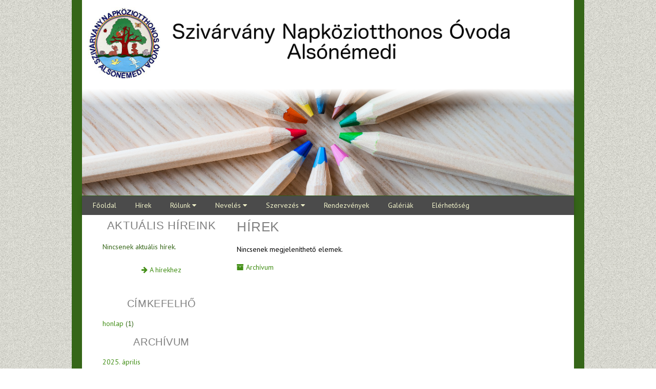

--- FILE ---
content_type: text/html; charset=latin2
request_url: http://www.szivovi.hu/hirek/list/
body_size: 2698
content:
<!DOCTYPE html>
<html>
<title>Szivárvány Napköziotthonos Óvoda - Alsónémedi</title>
<meta name="viewport" content="width=device-width, initial-scale=1">
<meta http-equiv="Content-Type" content="text/html; charset=iso-8859-2" />

<link href='http://www.szivovi.hu/themes/global/css/w3.css' rel='stylesheet' type='text/css' />
<link rel="stylesheet" href="https://cdnjs.cloudflare.com/ajax/libs/font-awesome/4.7.0/css/font-awesome.min.css">
<link href='https://fonts.googleapis.com/css?family=PT+Sans:400,400italic,700' rel='stylesheet' type='text/css'>
<link rel="icon" href="http://www.szivovi.hu/themes/global/images/favicon.png">
<link href='http://www.szivovi.hu/?csst=/themes/global/css/index.csst' rel='stylesheet' type='text/css' />
<link href="http://www.szivovi.hu/javascript/jquery/css/ui-lightness/jquery-ui-1.10.3.custom.min.css" rel="stylesheet" type="text/css" />
<link href="http://www.szivovi.hu/javascript/jquery/css/jquery.css" rel="stylesheet" type="text/css" />
    <link href="http://www.szivovi.hu/javascript/timeline/style.css" rel="stylesheet" type="text/css" />
<link type="text/css" rel="stylesheet" href="http://www.szivovi.hu/javascript/lightgallery/css/lightgallery.min.css" />

<link rel='alternate' type='application/rss+xml' title='rss_feed' href='http://www.szivovi.hu/rss/' />
<body>


<script type='text/javascript' src='http://www.szivovi.hu/javascript/general.js'></script>
<script type='text/javascript' src='http://www.szivovi.hu/javascript/forms.js'></script>
<script type='text/javascript' src='http://www.szivovi.hu/javascript/format.js'></script>

<script type='text/javascript' src='http://www.szivovi.hu/javascript/jquery/js/jquery-1.9.1.js'></script>
<script type='text/javascript' src='http://www.szivovi.hu/javascript/jquery/js/jquery-ui-1.10.3.custom.min.js'></script>
<script type='text/javascript' src='http://www.szivovi.hu/javascript/jquery/js/jquery.tooltip.js'></script>
<script type='text/javascript' src='http://www.szivovi.hu/javascript/jquery/js/jquery-ui-timepicker-addon.js'></script>
<script type='text/javascript' src='http://www.szivovi.hu/javascript/jquery/js/jquery.autocomplete.js'></script>
<script type='text/javascript' src='http://www.szivovi.hu/javascript/jquery/js/jquery.cookie.js'></script>

<script type='text/javascript' src='http://www.szivovi.hu/javascript/lightgallery/js/lightgallery.min.js'></script>
    <script type='text/javascript' src='http://www.szivovi.hu/javascript/lightgallery/js/lg-thumbnail.min.js'></script>
    <script type='text/javascript' src='http://www.szivovi.hu/javascript/lightgallery/js/lg-fullscreen.min.js'></script>
    <script type='text/javascript' src='http://www.szivovi.hu/javascript/lightgallery/js/lg-video.min.js'></script>

    <script type='text/javascript' src='http://www.szivovi.hu/javascript/timeline/modernizr.js'></script>

<script type='text/javascript' src='http://www.szivovi.hu/javascript/audio-player.js'></script>

<script type='text/javascript'><!--

var theme_name = "global";
var language = "hun";
var icon_dir = "http://www.szivovi.hu/themes/global/images/icons/";
var root_url = "http://www.szivovi.hu";

var langs = new Array();
langs["all"] = "###";
langs["eng"] = "###";
langs["hun"] = "###";


$(document ).ready(function() {
image_ctr = 1;
        setInterval(change_head, 30000);
    //setInterval(change_head, 1000);

    $('#main-gallery').lightGallery({
thumbnail: false,
animateThumb: false,
showThumbByDefault: false,
selector: '.main-gallery',
download: false,
youtubePlayerParams: {
autoplay: false,
modestbranding: 1,
    showinfo: 0,
    rel: 0
}
});
});
--></script>




































            <div class="w3-container" style="width: 100%; max-width: 1000px; margin: auto; background-color: rgb(53, 102, 24); padding: 0px 20px 20px 20px;">
                                <div id="head-img-container" class="w3-display-container" style="width: 100%; cursor: pointer;" onclick="location.href='http://www.szivovi.hu';">
                                    <img id="head-image" src="http://www.szivovi.hu/themes/global/images/head/01.jpg" style="width: 100%;">
                                <div class="w3-display-topleft w3-container" style="padding: 0px">
                    <img src="http://www.szivovi.hu/themes/global/images/head/head-mask.png" style="width: 100%;">
                </div>
            </div>
            <div class="w3-bar" style="width: 100%;">
<ul class="w3-navbar w3-card-2" style="background-color: rgb(75, 75, 75);">
<li class="w3-hide-large w3-opennav w3-left">
<a class="custom-menu-item" href="javascript:void(0);" onclick="open_menu()">&#9776;</a>
</li>
<li class="w3-hide-small w3-hide-medium">
<a class="custom-menu-item" href="http://www.szivovi.hu//">
F&#337;oldal</a>
</li>
<li class="w3-hide-small w3-hide-medium">
<a class="custom-menu-item" href="http://www.szivovi.hu//hirek">
Hírek</a>
</li>
<li class="w3-hide-small w3-hide-medium w3-dropdown-hover">
<a class="custom-menu-item" href="#">Rólunk <i class="fa fa-caret-down"></i></a>
<div class="w3-dropdown-content w3-card-4">
<a class="custom-menu-item" href="http://www.szivovi.hu//static/bemutatkozas">
Bemutatkozás</a>
<a class="custom-menu-item" href="http://www.szivovi.hu//static/szemelyzet">
Személyzet</a>
</div>
</li>
<li class="w3-hide-small w3-hide-medium w3-dropdown-hover">
<a class="custom-menu-item" href="#">Nevelés <i class="fa fa-caret-down"></i></a>
<div class="w3-dropdown-content w3-card-4">
<a class="custom-menu-item" href="http://www.szivovi.hu//static/neveles">
Nevelésünkről</a>
<a class="custom-menu-item" href="http://www.szivovi.hu//static/pedagogia">
Pedagógiai program</a>
</div>
</li>
<li class="w3-hide-small w3-hide-medium w3-dropdown-hover">
<a class="custom-menu-item" href="#">Szervezés <i class="fa fa-caret-down"></i></a>
<div class="w3-dropdown-content w3-card-4">
<a class="custom-menu-item" href="http://www.szivovi.hu//static/szervezes_feladatok">
Feladatok</a>
<a class="custom-menu-item" href="http://www.szivovi.hu//static/szervezes_napirend">
Napirend</a>
<a class="custom-menu-item" href="http://www.szivovi.hu//static/szervezes_evrend">
Évrend</a>
<a class="custom-menu-item" href="http://www.szivovi.hu//static/szervezes_hazirend">
Házirend</a>
<a class="custom-menu-item" href="http://www.szivovi.hu//static/szervezes_szmsz">
SZMSZ</a>
</div>
</li>
<li class="w3-hide-small w3-hide-medium">
<a class="custom-menu-item" href="http://www.szivovi.hu//static/rendezvenyek">
Rendezvények</a>
</li>
<li class="w3-hide-small w3-hide-medium">
<a class="custom-menu-item" href="http://www.szivovi.hu//gallery">
Galériák</a>
</li>
<li class="w3-hide-small w3-hide-medium">
<a class="custom-menu-item" href="http://www.szivovi.hu//contact">
Elérhet&#337;ség</a>
</li>
</ul>
<div id="side-menu" class="w3-hide w3-hide-large" style="background-color: rgb(75, 75, 75);">
<ul class="w3-navbar w3-left-align">
<li>
<a class="custom-menu-item" href="http://www.szivovi.hu//">
F&#337;oldal</a>
</li>
<li>
<a class="custom-menu-item" href="http://www.szivovi.hu//hirek">
Hírek</a>
</li>
<li class="w3-dropdown-click">
<a class="custom-menu-item" onclick="openDrop('menusub_16')" href="javascript:void(0)">
Rólunk <i class="fa fa-caret-down"></i>
</a>
<div id='menusub_16' class="w3-dropdown-content w3-card-4">
<a class="custom-menu-item" href="http://www.szivovi.hu//static/bemutatkozas">
Bemutatkozás</a>
<a class="custom-menu-item" href="http://www.szivovi.hu//static/szemelyzet">
Személyzet</a>
</div>
</li>
<li class="w3-dropdown-click">
<a class="custom-menu-item" onclick="openDrop('menusub_17')" href="javascript:void(0)">
Nevelés <i class="fa fa-caret-down"></i>
</a>
<div id='menusub_17' class="w3-dropdown-content w3-card-4">
<a class="custom-menu-item" href="http://www.szivovi.hu//static/neveles">
Nevelésünkről</a>
<a class="custom-menu-item" href="http://www.szivovi.hu//static/pedagogia">
Pedagógiai program</a>
</div>
</li>
<li class="w3-dropdown-click">
<a class="custom-menu-item" onclick="openDrop('menusub_19')" href="javascript:void(0)">
Szervezés <i class="fa fa-caret-down"></i>
</a>
<div id='menusub_19' class="w3-dropdown-content w3-card-4">
<a class="custom-menu-item" href="http://www.szivovi.hu//static/szervezes_feladatok">
Feladatok</a>
<a class="custom-menu-item" href="http://www.szivovi.hu//static/szervezes_napirend">
Napirend</a>
<a class="custom-menu-item" href="http://www.szivovi.hu//static/szervezes_evrend">
Évrend</a>
<a class="custom-menu-item" href="http://www.szivovi.hu//static/szervezes_hazirend">
Házirend</a>
<a class="custom-menu-item" href="http://www.szivovi.hu//static/szervezes_szmsz">
SZMSZ</a>
</div>
</li>
<li>
<a class="custom-menu-item" href="http://www.szivovi.hu//static/rendezvenyek">
Rendezvények</a>
</li>
<li>
<a class="custom-menu-item" href="http://www.szivovi.hu//gallery">
Galériák</a>
</li>
<li>
<a class="custom-menu-item" href="http://www.szivovi.hu//contact">
Elérhet&#337;ség</a>
</li>
</ul>
</div>
</div>
                <div class="w3-container" style="background-color: #FFFFFF;">
                            <div class="w3-row">
                    <div class="w3-col w3-padding-small w3-hide-small w3-center" style="width: 30%;">
                                                
<div class="w3-container" style="text-align: left">
<h2 class="w3-center">Aktuális híreink</h2>
</div>

<div class="w3-container" style="text-align: left">
<p>Nincsenek aktuális hírek.</p>
</div>

<p>
<a href='http://www.szivovi.hu/hirek/list/'><i class="fa fa-arrow-right"></i> A hírekhez</a>
</p>

<div class="w3-padding-small">&nbsp;</div>



<div class="w3-container" style="text-align: left">
<h3 class="w3-center">Címkefelhő</h3>
<p>
<a href='http://www.szivovi.hu/hirek/tag_search/?tag=honlap'>honlap</a>&nbsp;(1)</p>
</div>

<div class="w3-container" style="text-align: left">
<h3 class="w3-center">Archívum</h3>
<p>
<a href='http://www.szivovi.hu/hirek/archives/?year=2025&month=4'>
2025. április</a>
</p>
<p>
<a href='http://www.szivovi.hu/hirek/archives/?year=2024&month=3'>
2024. március</a>
</p>
<p>
<a href='http://www.szivovi.hu/hirek/archives/?year=2023&month=6'>
2023. június</a>
</p>
<p>
<a href='http://www.szivovi.hu/hirek/archives/?year=2023&month=3'>
2023. március</a>
</p>
<p>
<a href='http://www.szivovi.hu/hirek/archives/?year=2022&month=4'>
2022. április</a>
</p>
<p>
<a href='http://www.szivovi.hu/hirek/archives/?year=2021&month=6'>
2021. június</a>
</p>
<p>
<a href='http://www.szivovi.hu/hirek/archives/?year=2021&month=4'>
2021. április</a>
</p>
<p>
<a href='http://www.szivovi.hu/hirek/archives/?year=2021&month=1'>
2021. január</a>
</p>
<p>
<a href='http://www.szivovi.hu/hirek/archives/?year=2020&month=11'>
2020. november</a>
</p>
<p>
<a href='http://www.szivovi.hu/hirek/archives/?year=2020&month=6'>
2020. június</a>
</p>

<p><a href='http://www.szivovi.hu/hirek/archives/'><i class="fa fa-arrow-right"></i> Archívum</a></p>
</div>

<div class="w3-padding-small">&nbsp;</div>

<script type='text/javascript' src='http://www.szivovi.hu/javascript/menu/submit.js'></script>
<h2 style="margin-top: 30px">Keresés</h2>
<form action="http://www.google.hu/search" method="get" id="google_search_form">
<input name="sitesearch" type="hidden" value="www.szivovi.hu">
<input id="google_search_field" class="w3-input w3-border" name="as_q" onKeyPress="return submitEnter(this,event)" type="text" placeholder="&#xF002;" style="font-family: FontAwesome; font-style: normal; font-weight: normal; text-decoration: inherit; width: 95%;">
</form>

<div class="w3-padding-small">&nbsp;</div>
                    </div>
                    <div class="w3-rest w3-white w3-padding-small">
                        <h1>Hírek</h1>








<p>Nincsenek megjeleníthető elemek.</p>

<p>
<a href="http://www.szivovi.hu/hirek/archives/">
<i class="fa fa-archive"></i>
Archívum</a>
</p>
                    </div>
                </div>
                <div class="w3-container w3-hide-large w3-hide-medium">
                    <div class="w3-container" style="text-align: left">
                        <h2 class="w3-center">Aktuális híreink</h2>
                    </div>
                    <div class="w3-container" style="text-align: left">
                                                    <p>Nincsenek aktuális hírek.</p>
                                            </div>
                    <p>
                        <a href='http://www.szivovi.hu/hirek/list/'><i class="fa fa-arrow-right"></i> A hírekhez</a>
                    </p>
                    
                                                            
<div class="w3-container" style="text-align: left">
<h3 class="w3-center">Címkefelhő</h3>
<p>
<a href='http://www.szivovi.hu/hirek/tag_search/?tag=honlap'>honlap</a>&nbsp;(1)</p>
</div>

<div class="w3-container" style="text-align: left">
<h3 class="w3-center">Archívum</h3>
<p>
<a href='http://www.szivovi.hu/hirek/archives/?year=2025&month=4'>
2025. április</a>
</p>
<p>
<a href='http://www.szivovi.hu/hirek/archives/?year=2024&month=3'>
2024. március</a>
</p>
<p>
<a href='http://www.szivovi.hu/hirek/archives/?year=2023&month=6'>
2023. június</a>
</p>
<p>
<a href='http://www.szivovi.hu/hirek/archives/?year=2023&month=3'>
2023. március</a>
</p>
<p>
<a href='http://www.szivovi.hu/hirek/archives/?year=2022&month=4'>
2022. április</a>
</p>
<p>
<a href='http://www.szivovi.hu/hirek/archives/?year=2021&month=6'>
2021. június</a>
</p>
<p>
<a href='http://www.szivovi.hu/hirek/archives/?year=2021&month=4'>
2021. április</a>
</p>
<p>
<a href='http://www.szivovi.hu/hirek/archives/?year=2021&month=1'>
2021. január</a>
</p>
<p>
<a href='http://www.szivovi.hu/hirek/archives/?year=2020&month=11'>
2020. november</a>
</p>
<p>
<a href='http://www.szivovi.hu/hirek/archives/?year=2020&month=6'>
2020. június</a>
</p>

<p><a href='http://www.szivovi.hu/hirek/archives/'><i class="fa fa-arrow-right"></i> Archívum</a></p>
</div>
                </div>
                <div class="w3-container w3-hide-large w3-hide-medium">
                    <h2 style="margin-top: 30px">Keresés</h2>
                    <form action="http://www.google.hu/search" method="get" id="google_search_form">
                        <input name="sitesearch" type="hidden" value="www.alsonemedi.hu">
                        <input id="google_search_field" class="w3-input w3-border" name="as_q" onKeyPress="return submitEnter(this,event)" type="text" placeholder="&#xF002;" style="font-family: FontAwesome; font-style: normal; font-weight: normal; text-decoration: inherit;">
                    </form>
                    
                    <div class="w3-padding-small">&nbsp;</div>
                </div>
                    </div>
                    <div class="w3-container w3-text-white w3-center" style="padding-top: 24px;">
                Sziv&aacute;rv&aacute;ny Napk&ouml;ziotthonos &Oacute;voda &ndash; &copy; 2026 minden jog fentartva
            </div>
                </div>
    </body>
</html>


--- FILE ---
content_type: text/css;charset=UTF-8
request_url: http://www.szivovi.hu/?csst=/themes/global/css/index.csst
body_size: 2769
content:
@import url('?csst=/themes/global/css/modules.csst');
@import url('?csst=/themes/global/css/input.csst');
@import url('?csst=/themes/global/css/pages.csst');

	body {
        color: #356618;
        background: url(http://www.szivovi.hu/themes/global/images/bg-body.jpg) repeat;
		font-family: 'PT Sans', sans-serif;
	}
	
	h1, h2, h3, h4, h5, h6 {
        color: #818181;
        font-size: 20px;
        letter-spacing: 0.028em;
        margin: 0;
        text-transform: uppercase;
	}

	h1 {
		font-size: 26px;
	}
	h2 {
		font-size: 22px;
	}
	h3 {
		font-size: 20px;
	}

	p, ul, ol {
		font-size: 14px;
		font-weight: normal;
		margin-bottom: 10px;
	}

	ul li, 
	ol li {
		margin-left: 5px;
	}

	a {
		text-decoration: none;
		color: rgb(65, 142, 21);
	}
	
	img {
		border: 0px;
	}
	
	blockquote {
		border: solid 1px #cccccc;
		background-color: #e7e7e7;
		padding: 5px;
		font-size: 12px;
	}
	
	hr {
		width: 98%;
		height: 1px;
		color: #CCCCCC;
		background-color: #CCCCCC;
		border: 0px;
	}
	
	table {
		color: #5e4a2b;
	}
	
	th {
		background-color: #876e44;
		color: #ffffff;
	}
    
    li a.custom-menu-item {
		text-decoration: none;
		color: #f0f2c9;
        background-color: rgb(75, 75, 75);
	}
	li a.custom-menu-item:hover {
        text-decoration: none;
        color: rgb(28, 50, 15);
        background-color: rgb(218, 234, 209);
	}

/*
	Layout
	======
*/
	div.bigcontainer {
		width: 1076px;
		margin: 0 auto;
		padding: 0;
		text-align: center;
		background: transparent url(themes/global/images/design/diagonal.png) repeat-y;
	}
	
	#logo {
		margin: -5px 363px -95px 11px;
		z-index: -1;
	}	
		
	div.title {
		width: 960px;
		height: 151px;
		margin: 0 auto;
		padding: 0;
		text-align: right;
		background: url(themes/global/images/design/main_header.gif) no-repeat;
		border-left: 1px solid #7b643a;
		border-top: 1px solid #7b643a;
		border-right: 1px solid #7b643a;
	}
	
	div.title img {
		border: 0;
		margin: 0;
		padding: 0;
	}

	div.head {
		width: 960px;
		height: 37px;
		margin: 0 auto;
		background: url(themes/global/images/design/top_menu_background.png) repeat-x;
		border-left: 1px solid #7b643a;
		border-top: 1px solid #7b643a;
		border-right: 1px solid #7b643a;	
	}
	
	div.head table {
		width: 100%;
		cellpadding: 0;
		cellspacing: 0;
		height: 32px;
		color: #ffefc6;
	}
	
	div.head table #leftspacer {
		width: 220px;
	}
	
	div.head table #rightspacer {
		width: 10px;
	}	
	
	div.head table td {
		vertical-align: middle;
		text-align: center;
	}
		
	div.head table td a{
		font-size: 14px;
		text-transform: uppercase; 
		text-decoration: none;
		color: #ffefc6;
		font-effect: outline;
		font-weight: normal;
	}
	
	div.head table td a:hover {
		color: #ffffff;
	}
		
		
	.head_left { 
		vertical-align: top;
	 

		text-align: left;
	 
 }
	
	.head_right { 
		vertical-align: top;
	 

		text-align: right;
	 
 }
	
	div.columncontainer {
		width: 960px;
		margin: 0 auto;
		padding: 0;
		float: left;
		border: 0;
		border-left: 1px solid #7b643a;
		border-right: 1px solid #7b643a;		
		background: #7e5f34 url(themes/global/images/design/bottom_background.gif) no-repeat;
		background-position: center bottom;
		min-height: 500px;
		
		overflow-x: hidden;
	}	

	div.hmenu {
		width: 900px;
		height: 45px;
		margin: auto;
		background-color: #7e5f34;
		padding-left: 21px;
	}
	
	div.container {
		background-color: #ffffff;
		width: 960px;
		margin: 0 auto;
	}
	
	div.vmenu {
		width: 189px;
		float: left;
		margin: 0;
		height: 100%;
		background-color: transparent;
		border-left: 1px solid #a69274;
		min-height: 800px;
		color: #ffefc6;
		font-effect: outline;		
	}
	
	div.vmenu table.menu_normal {
		margin: 5px 0px 5px 0px;
		padding: 3px 5px 3px 0px;
		text-align: left;
		width: 180px;
		border: 0px;
		background: transparent;
	}
	
	div.vmenu table td {
		padding: 0px;
		border: 0px;
		background: transparent;
	}
	
	div.vmenu table td.flag {
		width: 18px;
		padding: 0px;
		border: 0px;
		background: transparent;
	}
		
	div.vmenu table.menu_selected {
		margin: 5px 0px 5px 0px;
		padding: 3px 5px 3px 0px;
		text-align: left;
		width: 190px;
		border: 0px;
		background: transparent url(themes/global/images/design/menu_selected_background.png) repeat-y;
	}
	
	div.vmenu a.menu_item {
		font-size: 14px;
		text-transform: uppercase; 
		text-decoration: none;
		color: #ffefc6;
		font-effect: outline;
	}
	
	div.vmenu a.menu_item:hover {
		color: #ffffff;
		font-weight: bold;
	}	
	
	div.vmenu p {
		font-size: 14px;
		text-transform: uppercase; 
		text-decoration: none;
		text-align: left;
		color: #ffffff;
		font-effect: outline;
		margin: 0px;
		margin-left: 8px
	}
		
	div.content {
		width: 540px;
		padding: 20px;
		padding-top: 40px;
		float: left;
		text-align: left;
		margin: 0;
		background: #ffffff url(themes/global/images/design/main_background.png) repeat-x;
		min-height: 900px;
		overflow-x: hidden;
	}
	
	div.content_wide {
		width: 670px;
		padding: 20px;
		padding-top: 40px;
		float: left;
		text-align: left;
		margin: 0;
		background: #ffffff url(themes/global/images/design/main_background.png) repeat-x;
		min-height: 900px;
		overflow-x: hidden;
	}	
	
	div.content hr {
		width: 98%;
		background: transparent url(themes/global/images/design/hr.png) no-repeat;
		height: 10px;
	}
	
	div.sidebar {
		width: 189px;
		float: left;
		margin: 0;
		border-right: 1px solid #a69274;
		min-height: 800px;
	}
	
	div.sidebar_closed {
		width: 59px;
		float: left;
		margin: 0;
		border-right: 0px solid #a69274;
		min-height: 800px;
		overflow: hidden;
	}
		
	div.sidebar table.menu_normal {
		margin: 5px 0px 5px 0px;
		padding: 3px 5px 3px 0px;
		text-align: left;
		width: 180px;
		border: 0px;
		background: transparent;
	}
	
	div.sidebar table td {
		padding: 0px;
		border: 0px;
		background: transparent;
	}
	
	div.sidebar table td.flag {
		width: 18px;
		padding: 0px;
		border: 0px;
		background: transparent;
	}
		
	div.sidebar table.menu_selected {
		margin: 5px 0px 5px 0px;
		padding: 3px 5px 3px 0px;
		text-align: left;
		width: 190px;
		border: 0px;
		background: transparent url(themes/global/images/design/menu_selected_background.png) repeat-y;
	}
	
	div.sidebar p {
		color: #FFFFFF;	
		margin: 0;
		padding: 4px;
		padding-left: 8px;
		text-transform: none;
		background: transparent url(themes/global/images/design/opacity.png) repeat;
	}
	
	div.sidebar a {
		color: #ffefc6;
	}
	
	div.sidebar a:hover {
		font-weight: normal;
		color: #ffefc6;
	}	
		
	div.sidebar a.menu_item  {
		font-size: 14px;
		text-transform: uppercase; 
		text-decoration: none;
		color: #ffefc6;
		font-effect: outline;
	}
	
	div.sidebar a.menu_item:hover {
		color: #ffffff;
		font-weight: bold;
	}	
	
	div.smalltail {
		width: 960px;
		height: 5px;
		margin: auto;
		clear: left;
		background: url(themes/global/images/design/small_tail.gif) no-repeat;
		border: 0px;
		border-left: 1px solid #7b643a;
		border-right: 1px solid #7b643a;		
	}
		
	div.tail {
		width: 960px;
		height: 32px;
		text-align: center;
		vertical-align: middle;
		color: #ffffff;
		background-color: #FFFFFF;
		border-left: 1px solid #7b643a;
		border-bottom: 1px solid #7b643a;		
		border-right: 1px solid #7b643a;		
		margin: auto;
		clear: left;
		background: url(themes/global/images/design/tail_background.png) repeat-x;
		font-family: arial;
		font-size: 12px;
		line-height: 32px;
	}
	
	div.tail a {
		text-decoration: none;
		color: #ffe6a2;
		font-effect: outline;		
	}
	
	div.tail a:hover {
		text-decoration: none;
		color: #ffffff;
		font-effect: outline;		
	}
	
/*
	Tags
	====
*/
	p.small {
		font-size: 12px;
		margin-left: 5px;
		margin-top: 2px;
		margin-bottom: 2px;
		text-align: left;
	}
	
	p.code {
		font-family: "Courier New", Courier, mono;
	}
	
	li.error {
		font-family: Arial;	
		font-size: 12px;
		color: #FF0000;
	}
	
	a.small:link {
		text-decoration: none;
		font-size: 12px;
		color: #7094FF;
	}
	
	a.small:visited {
		text-decoration: none;
		font-size: 12px;
		color: #7094FF;
	}
	
	a.small:hover {
		text-decoration: underline;
	}
	
	a.small:active {
		text-decoration: none;
		font-size: 12px;
		color: #7094FF;
	}
	
	a.smaller:link {
		text-decoration: none;
		font-size: 10px;
		color: #7094FF;
	}
	
	a.smaller:visited {
		text-decoration: none;
		font-size: 10px;
		color: #7094FF;
	}
	
	a.smaller:hover {
		text-decoration: underline;
	}
	
	a.smaller:active {
		text-decoration: none;
		font-size: 10px;
		color: #7094FF;
	}
	
	a.trackback {
		font-size: 11px;
		font-weight: normal;
	}
	
	a.h3:link {
		font-size: 18px;
		font-weight: bold;
		color: #12457a;
		text-decoration: none;
	}
	
	a.h3:visited {
		font-size: 18px;
		font-weight: bold;
		color: #12457a;
		text-decoration: none;
	}
	
	a.h3:hover {
		text-decoration: none;
		border-bottom: 2px solid #12457a;
	}
	
	a.h3:active {
		font-size: 18px;
		font-weight: bold;
		color: #12457a;
		text-decoration: none;
	}
	
	span.req {
		font-weight: bold;
	}
	
	table.table_100 {
		width: 100%;
	}
	
	p.tags {
		text-align: left;
		font-size: 8pt;
		word-wrap: break-word;
	}
	
	span.infotag {
		border-bottom: dashed 1px #000000;
	}

/*
	Menu
	====
*/
	div.menu {
		margin-top: 60px;
	}
	
	div.menu h2, div.sidebar h2 {
		width: 100%;
		height: 28px;
		background: transparent url(themes/global/images/design/menu_title_background.png) repeat-x;
		margin: 0px;
		margin-top: 40px;
		color: #ffefc6;
		font-size: 16px;
		padding-top: 3px;
		font-weight: bold;
		font-variant: small-caps;
	}
	
	div.menu p.normal {
		margin: 0;
		padding-left: 8px;
		background: transparent;
	}

	div.menu p {
		margin: 0;
		padding: 4px;
		padding-left: 8px;
		text-transform: none;
		background: transparent url(themes/global/images/design/opacity.png) repeat;
	}
	
	div.menu a {
		color: #ffefc6;
	}
	
	div.menu a:hover {
		font-weight: normal;
		color: #ffefc6;
	}
	

/* 
	Message
	=======
*/
	div.message {
		border: solid 2px #7FB74D;
		background-color: #D2F9AF;
	}
	
	p.message {
		color: #009900;
		margin: 15px 15px;
		font-weight: bold;
	}

/*
	Error message
	=============
*/
	div.error {
		border: solid 2px #960000;
		background-color: #CF7979;
	}
	
	p.error {
		color: #000000;
		margin: 15px 15px;
		font-weight: bold;
	}
	
	span.error {
		float:left;
		margin:0 7px 50px 0;
	}

/*
	Framework logo
	==============
*/
	div.logo {
		text-align: center;
		padding-top: 15px;
	}



/*
	Hiding
	======
*/
	.iframe-visible {
		height: 300px;
		visibility: visible;
	}
	.iframe-hidden {
		height: 0px;
		visibility: collapse;
	}
	.div-visible {
		display: block;
	}
	.div-hidden {
		height: 0px;
		display: none;
	}

/*
	Form tables
	===========
*/
	table.urlap {
		width: 540px;
		border: none;
		margin-bottom: 35px;
		margin-left: 5px;
		margin-right: 5px;
		margin: auto;
	}
	
	table.lista {
		width: 100%;
		border: solid 1px #CCCCCC;
	}
	
	table.lista-75 {
		width: 75%;
		border: solid 1px #CCCCCC;
	}
	tr.sor1 {
		background-color: #fff9e7;
		border-bottom: solid 1px #000000;
		border-left: solid 1px #000000;
	}
	
	tr.sor2 {
		background-color: #ffe49b;
		border-bottom: solid 1px #000000;
		border-right: solid 1px #000000;
	}
	
	tr.sor3 {
		background-color: #fcfcfc;
		width: 300px;
	}
	
	tr.sor4 {
		background-color: #f6f6f6;
		width: 300px;
	}

/*
	Other
	=====
*/
	.no-border {
		border: 0px;
	}
	
	.no-border-left {
		border: 0px;
		float: left;
		padding: 5px;
	}

/*
	BBCode
	======
*/
	#smiley_panel {
		display: none;
	}
	
	span.BBCode_bold {
		font-weight: bold;
	}
	span.BBCode_italic {
		font-style: italic;
	}
	span.BBCode_underline {
		text-decoration: underline;
	}
	a.BBCode_url {
	}
	img.BBCode_image {
		border: 0;
	}
	span.BBCode_code {
		font-family: "Courier New";
	}
	blockquote.BBCode_qoute {
		border: solid 1px #cccccc;
		background-color: #e7e7e7;
		padding: 5px;
		font-size: 12px;	
	}
	span.BBCode_ {
	}

/*
	Login
	=====
*/

	td.login_right {
		text-align: right;
	}
	
	td.login_center {
		text-align: center;
	}
/*
	Admin
	=====
*/

	td.static_list {
		color: #ffffff;
		background-color: #7b643a;
		font-weight: bold;
		text-align: center;
	}
	
	td.static_lang_global {
		text-align: center;
		background-color: #FF0000;
	}
	
	td.static_lang {
		text-align: center;
	}
	
	td.revisions {
		border-bottom: solid 1px #000000;
	}
	
	td.revisions_right {
		border-bottom: solid 1px #000000;
		text-align: right;
	}
	
	div.links {
		border: 1px solid #dddddd;
		padding: 0px 15px 15px 15px;
	}
	
	div.link {
		background-color: #ebebeb;
		padding: 2px;
		padding-left: 10px;
		margin-top: 5px;
	}
	
	div.link_desc {
		padding: 2px;
		padding-left: 20px;
		background-color: #fafafa;
	}
	
/*
	Newsletter
	==========
*/

	.nl_desc {
		padding: 0px;
		background-color: #fff0c8;
		border: 1px solid #dfd0a8;
	}
	
	.nl_desc p.normal {
		margin: 0px;
		padding-left: 20px;
	}		
	
	.nl_desc p {
		margin: 0px;
		padding-left: 20px;
		background: #fff0c8;
	}
			
	.nl_desc h3 {
		margin: 0px;
		padding: 3px;
		color: #fff0c8;
		background: url(themes/global/images/design/menu_title_background.png) repeat-x;
	}		
	
	.nl_view {
		border: 1px solid #bfb088;
	}
	
/*
	Events
	==========
*/

	.eventsh3 {
		margin: 0px;
		padding: 3px;
		color: #fff0c8;
		background: url(themes/global/images/design/menu_title_background.png) repeat-x;
	}		

	.eventsh3 a {
		color: #fff0c8;
	}		

	.eventsh4 {
		font-size: 16px;
		margin: 0px;
		padding: 3px;
		color: #fff0c8;
		background: url(themes/global/images/design/menu_title_background.png) repeat-x;
	}
	
	.events_contact {
		float: right;
		width: 200px;
		margin-left: 20px;
		border: 1px solid #7b643a;
	}	
	
	.events_ul {
		padding: 0px;
		margin: 0px;
	}

--- FILE ---
content_type: text/css
request_url: http://www.szivovi.hu/javascript/jquery/css/jquery.css
body_size: 584
content:

/*
	jQuery AutoComplete
	===================
*/
.ac_results {
	padding: 0px;
	border: 1px solid black;
	background-color: white;
	overflow: hidden;
	z-index: 99999;
}

.ac_results ul {
	width: 100%;
	list-style-position: outside;
	list-style: none;
	padding: 0;
	margin: 0;
}

.ac_results li {
	margin: 0px;
	padding: 2px 5px;
	cursor: default;
	display: block;
	text-align: left;
	/* 
	if width will be 100% horizontal scrollbar will apear 
	when scroll mode will be used
	*/
	/*width: 100%;*/
	font: menu;
	font-size: 12px;
	/* 
	it is very important, if line-height not setted or setted 
	in relative units scroll will be broken in firefox
	*/
	line-height: 16px;
	overflow: hidden;
}

.ac_loading {
	background: white url('indicator.gif') right center no-repeat;
}

.ac_odd {
	background-color: #eee;
}

.ac_over {
	background-color: #0A246A;
	color: white;
} 

/*
	jQuery Timepicker
	=================
*/
#ui-timepicker-div dl{ text-align: left; }
#ui-timepicker-div dl dt{ height: 25px; }
#ui-timepicker-div dl dd{ margin: -25px 0 10px 65px; }

/*
	jQuery progressbar
	==================
*/
.ui-progressbar-value {
	background-image: url(redmond/images/pbar-ani.gif);
}


--- FILE ---
content_type: text/css;charset=UTF-8
request_url: http://www.szivovi.hu/?csst=/themes/global/css/input.csst
body_size: 562
content:

					
				
				
				
			
					
				
				
			
					
				
						
				
	.select { 
	 
 }
	
	.select_short { 
	 

			width: 50px;
		 
 
 }
	
	.select_long { 
	 

			width: 200px;
		 
 
 }

		
	.text_xlong { 
		border: solid 1px #7b643a;
	 

			width: 400px;
		 
 
 }
	
	.text_xlong_right { 
		border: solid 1px #7b643a;
	 

			width: 400px;
		 
 

			text-align: right;
		 
 
 }
	
	.text_xlong_error { 
		border: solid 1px #7b643a;
	 

			width: 400px;
		 
 

			border: solid 2px #FF0000;
		 
 
 }
	
	.text_xlong_req { 
		border: solid 1px #7b643a;
	 

			width: 400px;
		 
 

			border: solid 2px #7b643a;
		 
 
 }
	
	.text_xlong_right_error { 
		border: solid 1px #7b643a;
	 

			width: 400px;
		 
 

			text-align: right;
		 
 

			border: solid 2px #FF0000;
		 
 
 }
	
	.text_xlong_right_req { 
		border: solid 1px #7b643a;
	 

			width: 400px;
		 
 

			border: solid 2px #7b643a;
		 
 

			text-align: right;
		 
 
 }
	
	.text_xlong_right_req_error { 
		border: solid 1px #7b643a;
	 

			width: 400px;
		 
 

			border: solid 2px #7b643a;
		 
 

			text-align: right;
		 
 

			border: solid 2px #FF0000;
		 
 
 }
	
	.text_xlong_req_error { 
		border: solid 1px #7b643a;
	 

			width: 400px;
		 
 

			border: solid 2px #7b643a;
		 
 

			border: solid 2px #FF0000;
		 
 
 }
	
	
	
	.text_long { 
		border: solid 1px #7b643a;
	 

			width: 200px;
		 
 
 }
	
	.text_long_right { 
		border: solid 1px #7b643a;
	 

			width: 200px;
		 
 

			text-align: right;
		 
 
 }
	
	.text_long_error { 
		border: solid 1px #7b643a;
	 

			width: 200px;
		 
 

			border: solid 2px #FF0000;
		 
 
 }
	
	.text_long_req { 
		border: solid 1px #7b643a;
	 

			width: 200px;
		 
 

			border: solid 2px #7b643a;
		 
 
 }
	
	.text_long_right_error { 
		border: solid 1px #7b643a;
	 

			width: 200px;
		 
 

			text-align: right;
		 
 

			border: solid 2px #FF0000;
		 
 
 }
	
	.text_long_right_req { 
		border: solid 1px #7b643a;
	 

			width: 200px;
		 
 

			text-align: right;
		 
 

			border: solid 2px #7b643a;
		 
 
 }
	
	.text_long_right_req_error { 
		border: solid 1px #7b643a;
	 

			width: 200px;
		 
 

			text-align: right;
		 
 

			border: solid 2px #7b643a;
		 
 

			border: solid 2px #FF0000;
		 
 
 }
	
	.text_long_req_error { 
		border: solid 1px #7b643a;
	 

			width: 200px;
		 
 

			border: solid 2px #7b643a;
		 
 

			border: solid 2px #FF0000;
		 
 
 }
	
	
	
	.text_med { 
		border: solid 1px #7b643a;
	 

			width: 100px;
		 
 
 }
	
	.text_med_error { 
		border: solid 1px #7b643a;
	 

			width: 100px;
		 
 

			border: solid 2px #FF0000;
		 
 
 }
	
	.text_med_right { 
		border: solid 1px #7b643a;
	 

			width: 100px;
		 
 

			text-align: right;
		 
 
 }
	
	.text_med_req { 
		border: solid 1px #7b643a;
	 

			width: 100px;
		 
 

			border: solid 2px #7b643a;
		 
 
 }
	
	.text_med_req_error { 
		border: solid 1px #7b643a;
	 

			width: 100px;
		 
 

			border: solid 2px #7b643a;
		 
 

			border: solid 2px #FF0000;
		 
 
 }
	
	.text_med_right_req { 
		border: solid 1px #7b643a;
	 

			width: 100px;
		 
 

			text-align: right;
		 
 

			border: solid 2px #7b643a;
		 
 
 }
	
	.text_med_right_error { 
		border: solid 1px #7b643a;
	 

			width: 100px;
		 
 

			text-align: right;
		 
 

			border: solid 2px #FF0000;
		 
 
 }
	
	.text_med_right_req_error { 
		border: solid 1px #7b643a;
	 

			width: 100px;
		 
 

			text-align: right;
		 
 

			border: solid 2px #7b643a;
		 
 

			border: solid 2px #FF0000;
		 
 
 }
	
	
	
	.text_short { 
		border: solid 1px #7b643a;
	 

			width: 50px;
		 
 
 }
	
	.text_short_error { 
		border: solid 1px #7b643a;
	 

			width: 50px;
		 
 

			border: solid 2px #FF0000;
		 
 
 }
	
	.text_short_right { 
		border: solid 1px #7b643a;
	 

			width: 50px;
		 
 

			text-align: right;
		 
 
 }
	
	.text_short_req { 
		border: solid 1px #7b643a;
	 

			width: 50px;
		 
 

			border: solid 2px #7b643a;
		 
 
 }
	
	.text_short_req_error { 
		border: solid 1px #7b643a;
	 

			width: 50px;
		 
 

			border: solid 2px #7b643a;
		 
 

			border: solid 2px #FF0000;
		 
 
 }

	.text_short_right_error { 
		border: solid 1px #7b643a;
	 

			width: 50px;
		 
 

			text-align: right;
		 
 

			border: solid 2px #FF0000;
		 
 
 }
	
	.text_short_right_req { 
		border: solid 1px #7b643a;
	 

			width: 50px;
		 
 

			text-align: right;
		 
 

			border: solid 2px #7b643a;
		 
 
 }
	
	.text_short_right_req_error { 
		border: solid 1px #7b643a;
	 

			width: 50px;
		 
 

			text-align: right;
		 
 

			border: solid 2px #7b643a;
		 
 

			border: solid 2px #FF0000;
		 
 
 }
	
	
	
	.text_xshort { 
		border: solid 1px #7b643a;
	 

			width: 20px;
		 
 
 }
	
	.text_xshort_error { 
		border: solid 1px #7b643a;
	 

			width: 20px;
		 
 

			border: solid 2px #FF0000;
		 
 
 }
	
	.text_xshort_req { 
		border: solid 1px #7b643a;
	 

			width: 20px;
		 
 

			border: solid 2px #7b643a;
		 
 
 }

	.text_xshort_right { 
		border: solid 1px #7b643a;
	 

			width: 20px;
		 
 

			text-align: right;
		 
 
 }

	.text_xshort_right_error { 
		border: solid 1px #7b643a;
	 

			width: 20px;
		 
 

			text-align: right;
		 
 

			border: solid 2px #FF0000;
		 
 
 }
	
	.text_xshort_right_req { 
		border: solid 1px #7b643a;
	 

			width: 20px;
		 
 

			text-align: right;
		 
 

			border: solid 2px #7b643a;
		 
 
 }
	
	.text_xshort_right_req_error { 
		border: solid 1px #7b643a;
	 

			width: 20px;
		 
 

			text-align: right;
		 
 

			border: solid 2px #7b643a;
		 
 

			border: solid 2px #FF0000;
		 
 
 }
	
	.text_xshort_req_error { 
		border: solid 1px #7b643a;
	 

			width: 20px;
		 
 

			border: solid 2px #7b643a;
		 
 

			border: solid 2px #FF0000;
		 
 
 }

		
	.textarea_xlarge { 
		border: solid 1px #7b643a;
	 

			width: 400px;
			height: 200px;
		 
 
 }
	
	.textarea_xlarge_error { 
		border: solid 1px #7b643a;
	 

			width: 400px;
			height: 200px;
		 
 

			border: solid 2px #FF0000;
		 
 
 }
	
	.textarea_large { 
		border: solid 1px #7b643a;
	 

			width: 300px;
			height: 150px;
		 
 
 }
	
	.textarea_large_error { 
		border: solid 1px #7b643a;
	 

			width: 300px;
			height: 150px;
		 
 

			border: solid 2px #FF0000;
		 
 
 }
	
	.textarea_medium { 
		border: solid 1px #7b643a;
	 

			width: 200px;
			height: 100px;
		 
 
 }
	
	.textarea_medium_error { 
		border: solid 1px #7b643a;
	 

			width: 200px;
			height: 100px;
		 
 

			border: solid 2px #FF0000;
		 
 
 }

	.textarea_hidden { 
			height: 0px;
			visibility: hidden;
		 

		border: solid 1px #7b643a;
	 
 
 }


--- FILE ---
content_type: text/css;charset=UTF-8
request_url: http://www.szivovi.hu/?csst=/themes/global/css/pages.csst
body_size: 3013
content:

.main_image  {
    width: 598px;
    height: 456px;
    float: left;
    background: #333;
    position: relative;
    overflow: hidden; /*--Overflow hidden allows the description to toggle/tuck away as it slides down--*/
    color: #fff;
}
.main_image h2 {
    font-size: 2em;
    font-weight: normal;
    margin: 0 0 5px;
    padding: 10px;
}
.main_image p {
    font-size: 1.0em;
    line-height: 1.6em;
    padding: 10px;
    margin: 0;
}
.block small { /*--We'll be using this same style on our thumbnail list--*/
    font-size: 1em;
    padding: 0 0 0 20px;
    background: url(http://www.szivovi.hu/themes/global/images/icons/small/calendar.png) no-repeat 0 center;
}
.main_image .block small {margin-left: 10px;}
.main_image .desc{
    position: absolute;
    bottom: 0;
    left: 0; /*--Stick the desc class to the bottom of our main image container--*/
    width: 100%;
    display: none; /*--Hide description by default, if js is enabled, we will show this--*/
}
.main_image .block{
    width: 100%;
    background: #111;
    border-top: 1px solid #000;
}
.image_thumb  {
    float: left;
    width: 299px;
    background: #f0f0f0;
    border-right: 1px solid #fff;
    border-top: 1px solid #ccc;
}
.image_thumb img {
    border: 1px solid #ccc;
    padding: 5px;
    background: #fff;
    float: left;
}
.image_thumb ul {
    margin: 0;
    padding: 0;
    list-style: none;
}
.image_thumb ul li{
    margin: 0;
    padding: 12px 10px;
    background: #f0f0f0 url(nav_a.gif) repeat-x;
    width: 279px;
    float: left;
    border-bottom: 1px solid #ccc;
    border-top: 1px solid #fff;
    border-right: 1px solid #ccc;
    list-style: none;
}
.image_thumb ul li.hover { /*--Hover State--*/
    background: #ddd;
    cursor: pointer;
}
.image_thumb ul li.active { /*--Active State--*/
    background: #fff;
    cursor: default;
}
html .image_thumb ul li h2 {
    font-size: 1.5em;
    margin: 5px 0;
    padding: 0;
}
.image_thumb ul li .block {
    float: left;
    margin-left: 10px;
    padding: 0;
    width: 170px;
}
.image_thumb ul li p{display: none;}/*--Hide the description on the list items--*/

#gallery_images_sortable {
	list-style-type: none;
	margin: 0;
	padding: 0;
}
#gallery_images_sortable li {
	margin: 3px 3px 3px 0;
	padding: 1px;
	float: left;
	width: 128px;
	height: 140px;
	text-align: center;
	vertical-align: middle;
	list-style: none;
}


.label_editor_select_field {
	width: 100px;
}

.label_editor_text_field {
	width: 250px;
}

	

	div.article {
		border: solid 1px #EFEFEF;
		padding: 0px;
		padding-left: 20px;
		padding-right: 20px;
		margin-top: 10px;
		margin-bottom: 10px;
	}
	
	a.article {
		font-size:18px;
		font-weight: bold;
		color: #000000
	}
	
	p.article {
		background-color: #fafafa;
		padding: 5px;
		text-align: justify;
		font-size: 12px;
		margin-left: 5px;
		margin-top: 2px;
		margin-bottom: 2px;
	}
	
	p.article_source {
		background-color: #ebebeb;
		padding: 5px;
		font-size: 12px;
		margin-left: 5px;
		margin-top: 2px;
		margin-bottom: 2px;
		text-align: left;
	}
	
	img.article {
		padding: 0px;
		margin-left: 10px;
		border: 1px solid #cccccc;
		float: right;
	}


	#related_content {
		overflow: auto;
		height: 0px;
		display: none;
	}
	
	#related_search_results {
		overflow: scroll;
		height: 0px;
		display: none;
	}
	
	p.blog_sidebar {
		text-align: left;
	}
	
	img.mini_card {
		float: left;
	}
	
	div.mini_card {
		background-color: #fff4d7;
		border: solid 2px #7b643a;
	}
	
	span.admin_panel {
		border: solid 1px #7b643a;
		background: #fff4d7;
		padding: 2px;
	}
	
	li.related_content {
		font-size: 10px;
	}
	
	
	a.linker:link {
		text-decoration: none;
		font-size: 13px;
		font-weight: bold;
		color: #000000;		
	}
	
	a.linker:visited {
		text-decoration: none;
		font-size: 13px;
		font-weight: bold;
		color: #000000;		
	}
	
	a.linker:hover {
		text-decoration: underline;
		font-weight: bold;
		color: #000000;		
	}
	
	a.linker:active {
		text-decoration: none;
		font-size: 13px;
		font-weight: bold;
	}
	


/* Datepicker (Menubar)
----------------------------------*/
div.menu td.event_current_day, div.menu table.ui-datepicker-calendar tbody  td.event_current_day span { background: #111111; color: #ffffff; }
div.menu #menubar-datepicker .ui-datepicker td.event_on_day a:hover { color:red; background: #7b643a; font-size: 1em; text-align: center; font-weight: bold; }
div.menu  td.event_on_day a { color:red; background: SaddleBrown; font-size: 1em; text-align: center; font-weight: bold; }
td.event_datepicker_cell_hide { position:absolute; visibility: collapse; height: 0em; }

div.content td.event_current_day, div.content table.ui-datepicker-calendar tbody  td.event_current_day span { background: #111111; color: #ffffff; }
div.content td.event_on_day a:hover { color:red; background: #7b643a; font-size: 1em; text-align: center; font-weight: bold; }
div.content td.event_on_day a { color:red; background: SaddleBrown; font-size: 1em; text-align: center; font-weight: bold; }
td.event_datepicker_cell_hide { position:absolute; visibility: collapse; height: 0em; }

#menubar-datepicker .ui-datepicker { width: 181px; padding: .2em .2em 0; background-color: #000000; background: url(themes/global/images/design/datepicker_background.png) repeat-x;}
#menubar-datepicker .ui-datepicker .ui-datepicker-header { position:relative; padding:.2em 0; background: none;}
#menubar-datepicker .ui-datepicker .ui-datepicker-prev, #menubar-datepicker .ui-datepicker .ui-datepicker-next { position:absolute; top: 5px; width: 1em; height: 1em; }
#menubar-datepicker .ui-datepicker .ui-datepicker-prev-hover, #menubar-datepicker .ui-datepicker .ui-datepicker-next-hover { top: 4px; }
#menubar-datepicker .ui-datepicker .ui-datepicker-prev { left:2px; }
#menubar-datepicker .ui-datepicker .ui-datepicker-next { right:2px; }
#menubar-datepicker .ui-datepicker .ui-datepicker-prev-hover { left:1px; }
#menubar-datepicker .ui-datepicker .ui-datepicker-next-hover { right:1px; }
#menubar-datepicker .ui-datepicker .ui-datepicker-prev span, #menubar-datepicker .ui-datepicker .ui-datepicker-next span { display: block; position: absolute; left: 50%; margin-left: -8px; top: 50%; margin-top: -8px;  }
#menubar-datepicker .ui-datepicker .ui-datepicker-title { margin: 0 2.3em; line-height: 1.8em; text-align: center; font-size: .5em;}
#menubar-datepicker .ui-datepicker .ui-datepicker-title select { font-size:1em; margin:1px 0; }
#menubar-datepicker .ui-datepicker select.ui-datepicker-month-year {width: 100%;}
#menubar-datepicker .ui-datepicker select.ui-datepicker-month, #menubar-datepicker .ui-datepicker select.ui-datepicker-year { width: 49%;}
#menubar-datepicker .ui-datepicker table {width: 100%; font-size: .5em; border-collapse: collapse; margin:0 0 .4em; }
#menubar-datepicker .ui-datepicker th { padding: .7em .3em; text-align: center; font-weight: bold; border: 0;  }
#menubar-datepicker .ui-datepicker td { border: 0; padding: 1px; }
#menubar-datepicker .ui-datepicker td span, #menubar-datepicker .ui-datepicker td a { display: block; padding: .2em; text-align: right; text-decoration: none; color: #999999;}
#menubar-datepicker .ui-datepicker .ui-datepicker-buttonpane { background-image: none; margin: .7em 0 0 0; padding:0 .2em; border-left: 0; border-right: 0; border-bottom: 0; }
#menubar-datepicker .ui-datepicker .ui-datepicker-buttonpane button { float: right; margin: .5em .2em .4em; cursor: pointer; padding: .2em .6em .3em .6em; width:auto; overflow:visible; }
#menubar-datepicker .ui-datepicker .ui-datepicker-buttonpane button.ui-datepicker-current { float:left; }

/* IE6 IFRAME FIX (taken from datepicker 1.5.3 */
#menubar-datepicker .ui-datepicker-cover {
    display: none; /*sorry for IE5*/
    display/**/: block; /*sorry for IE5*/
    position: absolute; /*must have*/
    z-index: -1; /*must have*/
    filter: mask(); /*must have*/
    top: -4px; /*must have*/
    left: -4px; /*must have*/
    width: 200px; /*must have*/
    height: 200px; /*must have*/
}

/* Datepicker (Header Month Menu)
----------------------------------*/
#events_month_datepicker .ui-datepicker { width: 98.6%; padding: .2em .2em 0; border:0px; }
#events_month_datepicker .ui-datepicker .ui-datepicker-header { position:relative; padding:0 0; visibility:collapse; }
#events_month_datepicker .ui-datepicker .ui-datepicker-prev, #events_month_datepicker .ui-datepicker .ui-datepicker-next { position:absolute; top: 5px; width: 1em; height: 1em; }
#events_month_datepicker .ui-datepicker .ui-datepicker-prev-hover, #events_month_datepicker .ui-datepicker .ui-datepicker-next-hover { top: 4px; }
#events_month_datepicker .ui-datepicker .ui-datepicker-prev { left:2px; }
#events_month_datepicker .ui-datepicker .ui-datepicker-next { right:2px; }
#events_month_datepicker .ui-datepicker .ui-datepicker-prev-hover { left:1px; }
#events_month_datepicker .ui-datepicker .ui-datepicker-next-hover { right:1px; }
#events_month_datepicker .ui-datepicker .ui-datepicker-prev span, #events_month_datepicker .ui-datepicker .ui-datepicker-next span { display: block; position: absolute; left: 50%; margin-left: -8px; top: 50%; margin-top: -8px;  }
#events_month_datepicker .ui-datepicker .ui-datepicker-title { margin: 0 2.3em; line-height: 0; text-align: center; font-size: .5em;}
#events_month_datepicker .ui-datepicker .ui-datepicker-title select { font-size:1em; margin:1px 0; }
#events_month_datepicker .ui-datepicker select.ui-datepicker-month-year {width: 100%;}
#events_month_datepicker .ui-datepicker select.ui-datepicker-month, #events_month_datepicker .ui-datepicker select.ui-datepicker-year { width: 49%;}
#events_month_datepicker .ui-datepicker table {width: 100%; font-size: 2em; border-collapse: collapse; margin:0 0 .4em; }
#events_month_datepicker .ui-datepicker th { width: 14%; padding: .7em .3em; text-align: center; font-weight: bold; border: 0;  }
#events_month_datepicker .ui-datepicker td { border: 0; padding: 1px; }
#events_month_datepicker .ui-datepicker td span, #events_month_datepicker .ui-datepicker td a { height: 50px; display: block; padding: .2em; text-align: right; text-decoration: none;}
#events_month_datepicker .ui-datepicker .ui-datepicker-buttonpane { background-image: none; margin: .7em 0 0 0; padding:0 .2em; border-left: 0; border-right: 0; border-bottom: 0; }
#events_month_datepicker .ui-datepicker .ui-datepicker-buttonpane button { float: right; margin: .5em .2em .4em; cursor: pointer; padding: .2em .6em .3em .6em; width:auto; overflow:visible; }
#events_month_datepicker .ui-datepicker .ui-datepicker-buttonpane button.ui-datepicker-current { float:left; }

/* IE6 IFRAME FIX (taken from datepicker 1.5.3 */
#events_month_datepicker .ui-datepicker-cover {
    display: none; /*sorry for IE5*/
    display/**/: block; /*sorry for IE5*/
    position: absolute; /*must have*/
    z-index: -1; /*must have*/
    filter: mask(); /*must have*/
    top: -4px; /*must have*/
    left: -4px; /*must have*/
    width: 200px; /*must have*/
    height: 200px; /*must have*/
}

/* Datepicker (Header Year Menu)
----------------------------------*/
#events_year_datepicker .ui-datepicker { width: 170px; padding: .2em .2em 0; }
#events_year_datepicker .ui-datepicker .ui-datepicker-header { position:relative; padding:.2em 0;}
#events_year_datepicker .ui-datepicker .ui-datepicker-prev, #events_year_datepicker .ui-datepicker .ui-datepicker-next { position:absolute; top: 2px; width: 1.8em; height: 1.8em; }
#events_year_datepicker .ui-datepicker .ui-datepicker-prev-hover, #events_year_datepicker .ui-datepicker .ui-datepicker-next-hover { top: 1px; }
#events_year_datepicker .ui-datepicker .ui-datepicker-prev { left:2px; }
#events_year_datepicker .ui-datepicker .ui-datepicker-next { right:2px; }
#events_year_datepicker .ui-datepicker .ui-datepicker-prev-hover { left:1px; }
#events_year_datepicker .ui-datepicker .ui-datepicker-next-hover { right:1px; }
#events_year_datepicker .ui-datepicker .ui-datepicker-year {visibility: hidden; }
#events_year_datepicker .ui-datepicker .ui-datepicker-prev span, #events_year_datepicker .ui-datepicker .ui-datepicker-next span { display: block; position: absolute; left: 50%; margin-left: -8px; top: 50%; margin-top: -8px;  }
#events_year_datepicker .ui-datepicker .ui-datepicker-title { position:relative; left: -.9em; width: 100%; line-height: 1.8em; text-align: center; }
#events_year_datepicker .ui-datepicker .ui-datepicker-title select { font-size:1em; margin:1px 0; }
#events_year_datepicker .ui-datepicker select.ui-datepicker-month-year {width: 100%; }
#events_year_datepicker .ui-datepicker select.ui-datepicker-month { width: 100%; } 
#events_year_datepicker .ui-datepicker select.ui-datepicker-year { width: 0%; }
#events_year_datepicker .ui-datepicker table {width: 100%; font-size: .60em; border-collapse: collapse; margin:0 0 .4em; }
#events_year_datepicker .ui-datepicker th { padding: .7em .3em; text-align: center; font-weight: bold; border: 0;  }
#events_year_datepicker .ui-datepicker td { border: 0; padding: 1px; }
#events_year_datepicker .ui-datepicker td span, #events_year_datepicker .ui-datepicker td a { display: block; padding: .1em; text-align: right; text-decoration: none; }
#events_year_datepicker .ui-datepicker .ui-datepicker-buttonpane { background-image: none; margin: .7em 0 0 0; padding:0 .2em; border-left: 0; border-right: 0; border-bottom: 0; }
#events_year_datepicker .ui-datepicker .ui-datepicker-buttonpane button { float: right; margin: .5em .2em .4em; cursor: pointer; padding: .2em .6em .3em .6em; width:auto; overflow:visible; }
#events_year_datepicker .ui-datepicker .ui-datepicker-buttonpane button.ui-datepicker-current { float:left; }

/* with multiple calendars */
#events_year_datepicker .ui-datepicker-group {width: 90px;}
#events_year_datepicker .ui-datepicker.ui-datepicker-multi { width:100%;}
#events_year_datepicker .ui-datepicker-multi .ui-datepicker-group { float:left; width:100%;}
#events_year_datepicker .ui-datepicker-multi .ui-datepicker-group table { width:100%; margin:0 auto .3em; }
#events_year_datepicker .ui-datepicker-multi-2 .ui-datepicker-group { width:45%; }
#events_year_datepicker .ui-datepicker-multi-3 .ui-datepicker-group { width:22.5%; }
#events_year_datepicker .ui-datepicker-multi-4 .ui-datepicker-group { width:21%; }
#events_year_datepicker .ui-datepicker-multi .ui-datepicker-group-last .ui-datepicker-header { border-left-width:0; }
#events_year_datepicker .ui-datepicker-multi .ui-datepicker-group-middle .ui-datepicker-header { border-left-width:0; }
#events_year_datepicker .ui-datepicker-multi .ui-datepicker-buttonpane { clear:left; }
#events_year_datepicker .ui-datepicker-row-break { clear:both; width:100%; }

/* RTL support */
#events_year_datepicker .ui-datepicker-rtl { direction: rtl; }
#events_year_datepicker .ui-datepicker-rtl .ui-datepicker-prev { right: 2px; left: auto; }
#events_year_datepicker .ui-datepicker-rtl .ui-datepicker-next { left: 2px; right: auto; }
#events_year_datepicker .ui-datepicker-rtl .ui-datepicker-prev:hover { right: 1px; left: auto; }
#events_year_datepicker .ui-datepicker-rtl .ui-datepicker-next:hover { left: 1px; right: auto; }
#events_year_datepicker .ui-datepicker-rtl .ui-datepicker-buttonpane { clear:right; }
#events_year_datepicker .ui-datepicker-rtl .ui-datepicker-buttonpane button { float: left; }
#events_year_datepicker .ui-datepicker-rtl .ui-datepicker-buttonpane button.ui-datepicker-current { float:right; }
#events_year_datepicker .ui-datepicker-rtl .ui-datepicker-group { float:right; width: 100px; }
#events_year_datepicker .ui-datepicker-rtl .ui-datepicker-group-last .ui-datepicker-header { border-right-width:0; border-left-width:1px; }
#events_year_datepicker .ui-datepicker-rtl .ui-datepicker-group-middle .ui-datepicker-header { border-right-width:0; border-left-width:1px; }

/* IE6 IFRAME FIX (taken from datepicker 1.5.3 */
#events_year_datepicker .ui-datepicker-cover {
    display: none; /*sorry for IE5*/
    display/**/: block; /*sorry for IE5*/
    position: absolute; /*must have*/
    z-index: -1; /*must have*/
    filter: mask(); /*must have*/
    top: -4px; /*must have*/
    left: -4px; /*must have*/
    width: 200px; /*must have*/
    height: 200px; /*must have*/
}

/* Datepicker (Header Week Menu)
----------------------------------*/
#events_week_datepicker .ui-datepicker { border:0px; width: 98.6%; padding: .2em .2em 0; }
#events_week_datepicker .ui-datepicker .ui-datepicker-header { position:relative; padding:0 0; visibility:collapse; }
#events_week_datepicker .ui-datepicker .ui-datepicker-prev, #events_week_datepicker .ui-datepicker .ui-datepicker-next { position:absolute; top: 5px; width: 1em; height: 1em; }
#events_week_datepicker .ui-datepicker .ui-datepicker-prev-hover, #events_week_datepicker .ui-datepicker .ui-datepicker-next-hover { top: 4px; }
#events_week_datepicker .ui-datepicker .ui-datepicker-prev { left:2px; }
#events_week_datepicker .ui-datepicker .ui-datepicker-next { right:2px; }
#events_week_datepicker .ui-datepicker .ui-datepicker-prev-hover { left:1px; }
#events_week_datepicker .ui-datepicker .ui-datepicker-next-hover { right:1px; }
#events_week_datepicker .ui-datepicker .ui-datepicker-prev span, #events_week_datepicker .ui-datepicker .ui-datepicker-next span { display: block; position: absolute; left: 50%; margin-left: -8px; top: 50%; margin-top: -8px;  }
#events_week_datepicker .ui-datepicker .ui-datepicker-title { margin: 0 2.3em; line-height: 0; text-align: center; font-size: .5em;}
#events_week_datepicker .ui-datepicker .ui-datepicker-title select { font-size:1em; margin:1px 0; }
#events_week_datepicker .ui-datepicker select.ui-datepicker-month-year {width: 100%;}
#events_week_datepicker .ui-datepicker select.ui-datepicker-month, #events_week_datepicker .ui-datepicker select.ui-datepicker-year { width: 49%;}
#events_week_datepicker .ui-datepicker table {width: 100%; font-size: 2em; border-collapse: collapse; margin:0 0 .4em; }
#events_week_datepicker .ui-datepicker th { width: 14%; padding: .7em .3em; text-align: center; font-weight: bold; border: 0;  }
#events_week_datepicker .ui-datepicker td { border: 0; padding: 1px; }
#events_week_datepicker .ui-datepicker td span, #events_week_datepicker .ui-datepicker td a { height: 50px; display: block; padding: .2em; text-align: right; text-decoration: none;}
#events_week_datepicker .ui-datepicker .ui-datepicker-buttonpane { background-image: none; margin: .7em 0 0 0; padding:0 .2em; border-left: 0; border-right: 0; border-bottom: 0; }
#events_week_datepicker .ui-datepicker .ui-datepicker-buttonpane button { float: right; margin: .5em .2em .4em; cursor: pointer; padding: .2em .6em .3em .6em; width:auto; overflow:visible; }
#events_week_datepicker .ui-datepicker .ui-datepicker-buttonpane button.ui-datepicker-current { float:left; }

/* IE6 IFRAME FIX (taken from datepicker 1.5.3 */
#events_week_datepicker .ui-datepicker-cover {
    display: none; /*sorry for IE5*/
    display/**/: block; /*sorry for IE5*/
    position: absolute; /*must have*/
    z-index: -1; /*must have*/
    filter: mask(); /*must have*/
    top: -4px; /*must have*/
    left: -4px; /*must have*/
    width: 200px; /*must have*/
    height: 200px; /*must have*/
}

#events_pager p {
	text-align: center;
}

#events_view_back p {
	position:relative;
	left:500px;
}

#events_datetime_menubar_standard p{
	line-height:100%;
	height:0;
	width:0;
	
}

#events_datetime_menubar_left p {
	position:relative;
	left:20px;
	line-height:100%;
}

#events_datetime_menubar_center p {
	font-size: 1.5em;
	font-weight: bold;
	text-align: center;
	line-height:100%;
}

#events_datetime_menubar_right p {
	position:relative;
	right:-20px;
	line-height:100%;
}

#events_archiv_links p {
	line-height:0%;
}

--- FILE ---
content_type: application/javascript
request_url: http://www.szivovi.hu/javascript/general.js
body_size: 2402
content:
/*
	General functions
	=================
*/

// IE or not.
var isIE = navigator.userAgent.match(/MSIE/) == "MSIE";

// "encrypted mailto:"
function level(_felhasznalo, _domen, _tema)
{
	if(_tema == undefined || _tema == null)
		window.top.location = "mailto:" + base64_decode(_felhasznalo) + "@" + base64_decode(_domen);
	else
		window.top.location = "mailto:" + base64_decode(_felhasznalo) + "@" + base64_decode(_domen) + "?subject=" + base64_decode(_tema);
}

/*
	UI
	==
*/
function open_menu() {
    var x = document.getElementById("side-menu");
    if (x.className.indexOf("w3-show") == -1) {
        x.className += " w3-show";
    } else { 
        x.className = x.className.replace(" w3-show", "");
    }
}

function openDrop(_id)
{
	var x = document.getElementById(_id);
	if (x.className.indexOf("w3-show") == -1)
	{
		x.className += " w3-show";
	}
	else
	{ 
		x.className = x.className.replace(" w3-show", "");
	}
}

MAX_FEJLEC_ID = 6
function change_head()
{
	h = $("#head-img-container").height()
	$("#head-img-container").css("height", h+"px")

	image_ctr++;
	if(image_ctr > MAX_FEJLEC_ID)
		image_ctr = 1;
	$('#head-image').fadeOut(500, function()
	{
		ctrstr = image_ctr
		if(image_ctr < 10)
			ctrstr = "0" + image_ctr
    	$('#head-image').attr("src", root_url+"/themes/global/images/head/"+ctrstr+".jpg");
    	$('#head-image').fadeIn(500, function()
    		{
    			$("#head-img-container").css("height", 	"")
    		}
    	);
    	$.cookie("fejlec_kep", image_ctr, { path: '/', expires: 1 });
	});
}

/*
	Modules
	=======
*/
// Date selector
function updateDateTime(_id)
{
	fld = document.getElementById(_id);
	dt = document.getElementById(_id + "_date");
	tm = document.getElementById(_id + "_time");
	
	if(dt != null && tm != null && fld != null)
		fld.value = dt.value + " " + tm.value;
}

// Color selector
function set_color(_id, _value)
{
	t = document.getElementById(_id);
	s = document.getElementById(_id + "_sample");
	
	if(t != null && s != null)
	{
		t.value = _value;
		s.setAttribute("style", "border: solid 1px #000000; margin: 5px; width: 50px; height: 50px; background-color: "+_value+";");
	}
}

// Picture selector
function toggle_picture_browser_upload(_instance)
{
	i = document.getElementById(_instance + "_upload");
	
	if(i.className == "iframe-visible")
	{
		i.className = "iframe-hidden";
	}
	else
	{
		i.className = "iframe-visible";
	}
}


/*
	Links
	=====
*/
// Delayed jump on a link
function delayed_jump(_url, _delay)
{
	window.setTimeout("top.window.location=\"" + _url + "\";", _delay); 
}

// Confirmed jump for a link
function link_confirm(_url, _question)
{
	ans = confirm(_question);
	
	if(ans)
		location = _url;
}


// Trims spaces from edges :-)
function trim(s)
{
	var rs = "";
	
	for(i = 0; i < s.length; i++)
	{
		if(s.charAt(i) != " ")
			break;
	}

	for(i2 = s.length-1; i2 > 0; i2--)
	{
		if(s.charAt(i2) != " ")
			break;
	}
	i2 += 1;
	
	rs = s.substring(i, i2);
	
	return rs;
}


/*
	String functions
*/

// Adds slashes to ', ", \, 0, \n
function addslashes(str) 
{
	str=str.replace(/\'/g,'\\\'');
	str=str.replace(/\"/g,'\\"');
	str=str.replace(/\\/g,'\\\\');
	str=str.replace(/\0/g,'\\0');
	str=str.replace(/\n/g,'\\n');
	return str;
}


// Removes added slahses
function stripslashes(str) 
{
	str=str.replace(/\\'/g,'\'');
	str=str.replace(/\\"/g,'"');
	str=str.replace(/\\\\/g,'\\');
	str=str.replace(/\\0/g,'\0');
	str=str.replace(/\\n/g,'\n');
	return str;
}

// Gets a reference from the instance
function getReferenceOf(_instance)
{
	refof=eval(_instance);
	return refof;
}

/*
	Password Entropy
*/
// Logarithms based on 2
function log2(_arg)
{
	return Math.log(_arg) / Math.log(2);
}

// Statistical entropy
function entropy(_s)
{
	max = _s.length;
	chars = new Object();
	
	do
	{
		c = _s.charAt(0);
		if(chars.hasOwnProperty(c))
			chars[c]++;
		else
			chars[c] = 1;
		
		_s = _s.substr(1);
	}
	while(_s != "");

	e = 0;
	for(var c in chars)
	{
		r = chars[c] / max;
		e += r * log2(r);
	}
	
	e = -1 * e;
	
	return e;
}

// Password entropy
function password_entropy(_pass)
{
	return Math.round(100*entropy(_pass)*_pass.length/7)/100;
}

//	URL encode / decode
function url_encode(string)
{
	string = string.replace(/\r\n/g,"\n");
	var utftext = "";

	for (var n = 0; n < string.length; n++) {

		var c = string.charCodeAt(n);

		if (c < 128) {
			utftext += String.fromCharCode(c);
		}
		else if((c > 127) && (c < 2048)) {
			utftext += String.fromCharCode((c >> 6) | 192);
			utftext += String.fromCharCode((c & 63) | 128);
		}
		else {
			utftext += String.fromCharCode((c >> 12) | 224);
			utftext += String.fromCharCode(((c >> 6) & 63) | 128);
			utftext += String.fromCharCode((c & 63) | 128);
		}

	}

	return escape(utftext);
}

function url_decode(string2)
{
	var string = "";
	var i = 0;
	var c = c1 = c2 = 0;

	utftext = unescape(string2);
	
	while ( i < utftext.length ) {

		c = utftext.charCodeAt(i);

		if (c < 128) {
			string += String.fromCharCode(c);
			i++;
		}
		else if((c > 191) && (c < 224)) {
			c2 = utftext.charCodeAt(i+1);
			string += String.fromCharCode(((c & 31) << 6) | (c2 & 63));
			i += 2;
		}
		else {
			c2 = utftext.charCodeAt(i+1);
			c3 = utftext.charCodeAt(i+2);
			string += String.fromCharCode(((c & 15) << 12) | ((c2 & 63) << 6) | (c3 & 63));
			i += 3;
		}

	}

	return string;
}


// Base64
var keyStr = "ABCDEFGHIJKLMNOPQRSTUVWXYZabcdefghijklmnopqrstuvwxyz0123456789+/=";

function base64_encode(input)
{
	var output = "";
	var chr1, chr2, chr3;
	var enc1, enc2, enc3, enc4;
	var i = 0;
	
	do
	{
	  chr1 = input.charCodeAt(i++);
	  chr2 = input.charCodeAt(i++);
	  chr3 = input.charCodeAt(i++);
	
	  enc1 = chr1 >> 2;
	  enc2 = ((chr1 & 3) << 4) | (chr2 >> 4);
	  enc3 = ((chr2 & 15) << 2) | (chr3 >> 6);
	  enc4 = chr3 & 63;
	
	  if(isNaN(chr2))
	  {
	     enc3 = enc4 = 64;
	  }
	  else if(isNaN(chr3))
	  {
	     enc4 = 64;
	  }
	
	  output = output + keyStr.charAt(enc1) + keyStr.charAt(enc2) + keyStr.charAt(enc3) + keyStr.charAt(enc4);
	}
	while(i < input.length);
	
	return output;
}

function base64_decode(input)
{
	var output = "";
	var chr1, chr2, chr3;
	var enc1, enc2, enc3, enc4;
	var i = 0;
	
	input = input.replace(/[^A-Za-z0-9\+\/\=]/g, "");
	
	do
	{
	  enc1 = keyStr.indexOf(input.charAt(i++));
	  enc2 = keyStr.indexOf(input.charAt(i++));
	  enc3 = keyStr.indexOf(input.charAt(i++));
	  enc4 = keyStr.indexOf(input.charAt(i++));
	
	  chr1 = (enc1 << 2) | (enc2 >> 4);
	  chr2 = ((enc2 & 15) << 4) | (enc3 >> 2);
	  chr3 = ((enc3 & 3) << 6) | enc4;
	
	  output = output + String.fromCharCode(chr1);
	
	  if(enc3 != 64)
	  {
	     output = output + String.fromCharCode(chr2);
	  }
	  if(enc4 != 64)
	  {
	     output = output + String.fromCharCode(chr3);
	  }
	}
	while(i < input.length);
	
	return output;
}


--- FILE ---
content_type: application/javascript
request_url: http://www.szivovi.hu/javascript/forms.js
body_size: 1143
content:
/*
	Form manager functions
	======================
*/

var onSubmitFunctions = new Array();

// Clear the form
function clear_form(_form)
{
	for(i = 0; i <_form.elements.length; i++)
	{
		element = _form.elements[i];
		switch(element.type)
		{
			case "text": case "password": case "textarea":
			{
				element.value = "";
				break;
			}

			case "radio":
			{
				if(!element.defaultChecked)
					element.checked = false;
				break;
			}

			case "select-one":
			{
				element.options[1].selected = true;
				break;
			}

			case "select-multiple":
			{
				for(x=0; x<element.options.length; x++)
					element.options[x].selected = false;
				break;
			}

			case "checkbox":
			{
				element.checked = false;
				break;
			}

			default :
			{
				break;
			}
		}
	}
}

// Set the Select field
function set_select(id, value)
{
	s = document.getElementById(id);
	cn = s.childNodes;

	for(i = 0; i < cn.length; i++)
	{
		if(cn[i].value == value)
		{
			cn[i].selected = true;
			break;
		}
	}
}

// Registers an onsubmit function for form
function register_OnSubmit(_func, _form)
{
	onSubmitFunctions[_func.name] = new Array();
	
	if(_form != undefined && _form != null)
		onSubmitFunctions[_func.name]["form"] = _form;
	else
		onSubmitFunctions[_func.name]["form"] = null;

	onSubmitFunctions[_func.name]["function"] = _func;
}

// Removes such an event
function unregister_OnSubmit( _func)
{
	delete onSubmitFunctions[_func.name];
}



// Submit a form
function submit_form(_url, _form, _func, _question)
{
	if(_question != undefined && _question != null)
	{
		ans = confirm(_question);

		if(!ans)
			return;
	}

	_currentform = document.getElementById(_form);
	_currentform.setAttribute("method", "post");
	_currentform.setAttribute("action", _url);

	var formName = document.createElement("input");
	formName.setAttribute("type", "hidden");
	formName.setAttribute("name", "form_name");
	formName.setAttribute("value", _form);
	_currentform.appendChild(formName);

	var submitFunc = document.createElement("input");
	submitFunc.setAttribute("type", "hidden");
	submitFunc.setAttribute("name", "form_function");
	submitFunc.setAttribute("value", _func);
	_currentform.appendChild(submitFunc);

	var ret = true;
	for(var func in onSubmitFunctions)
	{
		listof = "all,any,collect,detect,findAll,grep,include,inGroupsOf,inject,invoke,max,min,partition,pluck,reject,sortBy,toArray,zip,size,inspect,find,select,member,entries,_reverse,_each,clear,first,last,compact,flatten,without,reduce,uniq,intersect,clone,toJSON,each,eachSlice,contains,getLast,indexOf";
		if(listof.indexOf(func) == -1 && (onSubmitFunctions[func]["form"] == null || onSubmitFunctions[func]["form"] == _currentform.name))
		{
			if(onSubmitFunctions[func]["function"] != null)
				ret = ret && onSubmitFunctions[func]["function"]();
		}
	}

	if(ret)
		_currentform.submit();
}

// Create a new confirmation image
function generate_new_confirm_image(_instance, _src)
{
	img = document.getElementById(_instance);

	_src = _src + "?random=" + Math.random() + "#";
	img.src = _src;
}


--- FILE ---
content_type: application/javascript
request_url: http://www.szivovi.hu/javascript/jquery/js/jquery-ui-timepicker-addon.js
body_size: 5001
content:
/*
* jQuery timepicker addon
* By: Trent Richardson [http://trentrichardson.com]
* Version 0.6.2
* Last Modified: 9/26/2010
* 
* Copyright 2010 Trent Richardson
* Dual licensed under the MIT and GPL licenses.
* http://trentrichardson.com/Impromptu/GPL-LICENSE.txt
* http://trentrichardson.com/Impromptu/MIT-LICENSE.txt
* 
* HERES THE CSS:
* .ui-timepicker-div dl{ text-align: left; }
* .ui-timepicker-div dl dt{ height: 25px; }
* .ui-timepicker-div dl dd{ margin: -25px 0 10px 65px; }
*/

(function($) {
	function Timepicker(singleton) {
		if(typeof(singleton) === 'boolean' && singleton == true) {
			this.regional = []; // Available regional settings, indexed by language code
			this.regional[''] = { // Default regional settings
				currentText: 'Now',
				ampm: false,
				timeFormat: 'hh:mm tt',
				timeOnlyTitle: 'Choose Time',
				timeText: 'Time',
				hourText: 'Hour',
				minuteText: 'Minute',
				secondText: 'Second'
			};
			this.defaults = { // Global defaults for all the datetime picker instances
				showButtonPanel: true,
				timeOnly: false,
				showHour: true,
				showMinute: true,
				showSecond: false,
				showTime: true,
				stepHour: 0.05,
				stepMinute: 0.05,
				stepSecond: 0.05,
				hour: 0,
				minute: 0,
				second: 0,
				hourMin: 0,
				minuteMin: 0,
				secondMin: 0,
				hourMax: 23,
				minuteMax: 59,
				secondMax: 59,
				alwaysSetTime: true
			};
			$.extend(this.defaults, this.regional['']);
		} else {
			this.defaults = $.extend({}, $.timepicker.defaults);
		}

	}

	Timepicker.prototype = {
		$input: null,
		$timeObj: null,
		inst: null,
		hour_slider: null,
		minute_slider: null,
		second_slider: null,
		hour: 0,
		minute: 0,
		second: 0,
		ampm: '',
		formattedDate: '',
		formattedTime: '',
		formattedDateTime: '',

		//########################################################################
		// add our sliders to the calendar
		//########################################################################
		addTimePicker: function(dp_inst) {
			var tp_inst = this;
			var currDT = this.$input.val();
			var regstr = this.defaults.timeFormat.toString()
				.replace(/h{1,2}/ig, '(\\d?\\d)')
				.replace(/m{1,2}/ig, '(\\d?\\d)')
				.replace(/s{1,2}/ig, '(\\d?\\d)')
				.replace(/t{1,2}/ig, '(am|pm|a|p)?')
				.replace(/\s/g, '\\s?') + '$';

			if (!this.defaults.timeOnly) {
				//the time should come after x number of characters and a space.  x = at least the length of text specified by the date format
				var dp_dateFormat = $.datepicker._get(dp_inst, 'dateFormat');
				regstr = '.{' + dp_dateFormat.length + ',}\\s+' + regstr;
			}

			var order = this.getFormatPositions();
			var treg = currDT.match(new RegExp(regstr, 'i'));

			if (treg) {
				if (order.t !== -1) {
					this.ampm = ((treg[order.t] === undefined || treg[order.t].length === 0) ? '' : (treg[order.t].charAt(0).toUpperCase() == 'A') ? 'AM' : 'PM').toUpperCase();
				}

				if (order.h !== -1) {
					if (this.ampm == 'AM' && treg[order.h] == '12') {
						// 12am = 0 hour
						this.hour = 0;
					} else if (this.ampm == 'PM' && treg[order.h] != '12') {
						// 12pm = 12 hour, any other pm = hour + 12
						this.hour = (parseFloat(treg[order.h]) + 12).toFixed(0);
					} else {
						this.hour = treg[order.h];
					}
				}

				if (order.m !== -1) {
					this.minute = treg[order.m];
				}

				if (order.s !== -1) {
					this.second = treg[order.s];
				}
			}

			tp_inst.timeDefined = (treg) ? true : false;

			if (typeof(dp_inst.stay_open) !== 'boolean' || dp_inst.stay_open === false) {
			// wait for datepicker to create itself.. 60% of the time it works every time..
				setTimeout(function() {
					tp_inst.injectTimePicker(dp_inst, tp_inst);
				}, 10);
			} else {
				tp_inst.injectTimePicker(dp_inst, tp_inst);
			}

		},

		//########################################################################
		// figure out position of time elements.. cause js cant do named captures
		//########################################################################
		getFormatPositions: function() {
			var finds = this.defaults.timeFormat.toLowerCase().match(/(h{1,2}|m{1,2}|s{1,2}|t{1,2})/g);
			var orders = { h: -1, m: -1, s: -1, t: -1 };

			if (finds) {
				for (var i = 0; i < finds.length; i++) {
					if (orders[finds[i].toString().charAt(0)] == -1) {
						orders[finds[i].toString().charAt(0)] = i + 1;
					}
				}
			}

			return orders;
		},

		//########################################################################
		// generate and inject html for timepicker into ui datepicker
		//########################################################################
		injectTimePicker: function(dp_inst, tp_inst) {
			var $dp = dp_inst.dpDiv;
			var opts = tp_inst.defaults;

			// Added by Peter Medeiros:
			// - Figure out what the hour/minute/second max should be based on the step values.
			// - Example: if stepMinute is 15, then minMax is 45.
			var hourMax = opts.hourMax - (opts.hourMax % opts.stepHour);
			var minMax  = opts.minuteMax - (opts.minuteMax % opts.stepMinute);
			var secMax  = opts.secondMax - (opts.secondMax % opts.stepSecond);

			// Prevent displaying twice
			if ($dp.find("div#ui-timepicker-div-"+ dp_inst.id).length === 0) {
				var noDisplay = ' style="display:none;"';
				var html =
					'<div class="ui-timepicker-div" id="ui-timepicker-div-'+ dp_inst.id +'"><dl>' +
						'<dt class="ui_tpicker_time_label" id="ui_tpicker_time_label_'+ dp_inst.id +'"'	+ ((opts.showTime)   ? '' : noDisplay) + '>'+ opts.timeText +'</dt>' +
						'<dd class="ui_tpicker_time" id="ui_tpicker_time_'+ dp_inst.id +'"'	+ ((opts.showTime)   ? '' : noDisplay) + '></dd>' +
						'<dt class="ui_tpicker_hour_label" id="ui_tpicker_hour_label_'+ dp_inst.id +'"'   + ((opts.showHour)   ? '' : noDisplay) + '>'+ opts.hourText +'</dt>' +
						'<dd class="ui_tpicker_hour" id="ui_tpicker_hour_'+ dp_inst.id +'"'	+ ((opts.showHour)   ? '' : noDisplay) + '></dd>' +
						'<dt class="ui_tpicker_minute_label" id="ui_tpicker_minute_label_'+ dp_inst.id +'"'	+ ((opts.showMinute) ? '' : noDisplay) + '>'+ opts.minuteText +'</dt>' +
						'<dd class="ui_tpicker_minute" id="ui_tpicker_minute_'+ dp_inst.id +'"'	+ ((opts.showMinute) ? '' : noDisplay) + '></dd>' +
						'<dt class="ui_tpicker_second_label" id="ui_tpicker_second_label_'+ dp_inst.id +'"'	+ ((opts.showSecond) ? '' : noDisplay) + '>'+ opts.secondText +'</dt>' +
						'<dd class="ui_tpicker_second" id="ui_tpicker_second_'+ dp_inst.id +'"'	+ ((opts.showSecond) ? '' : noDisplay) + '></dd>' +
					'</dl></div>';
				$tp = $(html);

				// if we only want time picker...
				if (opts.timeOnly === true) {
					$tp.prepend(
						'<div class="ui-widget-header ui-helper-clearfix ui-corner-all">' +
							'<div class="ui-datepicker-title">'+ opts.timeOnlyTitle +'</div>' +
						'</div>');
					$dp.find('.ui-datepicker-header, .ui-datepicker-calendar').hide();
				}

				tp_inst.hour_slider = $tp.find('#ui_tpicker_hour_'+ dp_inst.id).slider({
					orientation: "horizontal",
					value: tp_inst.hour,
					min: opts.hourMin,
					max: hourMax,
					step: opts.stepHour,
					slide: function(event, ui) {
						tp_inst.hour_slider.slider( "option", "value", ui.value );
						tp_inst.onTimeChange(dp_inst, tp_inst);
					}
				});

				// Updated by Peter Medeiros:
				// - Pass in Event and UI instance into slide function
				tp_inst.minute_slider = $tp.find('#ui_tpicker_minute_'+ dp_inst.id).slider({
					orientation: "horizontal",
					value: tp_inst.minute,
					min: opts.minuteMin,
					max: minMax,
					step: opts.stepMinute,
					slide: function(event, ui) {
						// update the global minute slider instance value with the current slider value
						tp_inst.minute_slider.slider( "option", "value", ui.value );
						tp_inst.onTimeChange(dp_inst, tp_inst);
					}
				});

				tp_inst.second_slider = $tp.find('#ui_tpicker_second_'+ dp_inst.id).slider({
					orientation: "horizontal",
					value: tp_inst.second,
					min: opts.secondMin,
					max: secMax,
					step: opts.stepSecond,
					slide: function(event, ui) {
						tp_inst.second_slider.slider( "option", "value", ui.value );
						tp_inst.onTimeChange(dp_inst, tp_inst);
					}
				});
				
				$dp.find('.ui-datepicker-calendar').after($tp);
				
				tp_inst.$timeObj = $('#ui_tpicker_time_'+ dp_inst.id);

				if (dp_inst !== null) {
					var timeDefined = tp_inst.timeDefined;
					tp_inst.onTimeChange(dp_inst, tp_inst);
					tp_inst.timeDefined = timeDefined;
				}
			}
		},

		//########################################################################
		// when a slider moves..
		// on time change is also called when the time is updated in the text field
		//########################################################################
		onTimeChange: function(dp_inst, tp_inst) {
			var hour   = tp_inst.hour_slider.slider('value');
			var minute = tp_inst.minute_slider.slider('value');
			var second = tp_inst.second_slider.slider('value');
			var ampm = (hour < 12) ? 'AM' : 'PM';
			var hasChanged = false;

			// If the update was done in the input field, this field should not be updated.
			// If the update was done using the sliders, update the input field.
			if (tp_inst.hour != hour || tp_inst.minute != minute || tp_inst.second != second || (tp_inst.ampm.length > 0 && tp_inst.ampm != ampm)) {
				hasChanged = true;
			}

			tp_inst.hour = parseFloat(hour).toFixed(0);
			tp_inst.minute = parseFloat(minute).toFixed(0);
			tp_inst.second = parseFloat(second).toFixed(0);
			tp_inst.ampm = ampm;

			tp_inst.formatTime(tp_inst);
			tp_inst.$timeObj.text(tp_inst.formattedTime);

			if (hasChanged) {
				tp_inst.updateDateTime(dp_inst, tp_inst);
				tp_inst.timeDefined = true;
			}
		},

		//########################################################################
		// format the time all pretty...
		//########################################################################
		formatTime: function(tp_inst) {
			var tmptime = tp_inst.defaults.timeFormat.toString();
			var hour12 = ((tp_inst.ampm == 'AM') ? (tp_inst.hour) : (tp_inst.hour % 12));
			hour12 = (hour12 === 0) ? 12 : hour12;

			if (tp_inst.defaults.ampm === true) {
				tmptime = tmptime.toString()
					.replace(/hh/g, ((hour12 < 10) ? '0' : '') + hour12)
					.replace(/h/g, hour12)
					.replace(/mm/g, ((tp_inst.minute < 10) ? '0' : '') + tp_inst.minute)
					.replace(/m/g, tp_inst.minute)
					.replace(/ss/g, ((tp_inst.second < 10) ? '0' : '') + tp_inst.second)
					.replace(/s/g, tp_inst.second)
					.replace(/TT/g, tp_inst.ampm.toUpperCase())
					.replace(/tt/g, tp_inst.ampm.toLowerCase())
					.replace(/T/g, tp_inst.ampm.charAt(0).toUpperCase())
					.replace(/t/g, tp_inst.ampm.charAt(0).toLowerCase());

			} else {
				tmptime = tmptime.toString()
					.replace(/hh/g, ((tp_inst.hour < 10) ? '0' : '') + tp_inst.hour)
					.replace(/h/g, tp_inst.hour)
					.replace(/mm/g, ((tp_inst.minute < 10) ? '0' : '') + tp_inst.minute)
					.replace(/m/g, tp_inst.minute)
					.replace(/ss/g, ((tp_inst.second < 10) ? '0' : '') + tp_inst.second)
					.replace(/s/g, tp_inst.second);
				tmptime = $.trim(tmptime.replace(/t/gi, ''));
			}

			tp_inst.formattedTime = tmptime;
			return tp_inst.formattedTime;
		},

		//########################################################################
		// update our input with the new date time..
		//########################################################################
		updateDateTime: function(dp_inst, tp_inst) {
			//var dt = this.$input.datepicker('getDate');
			var dt = new Date(dp_inst.selectedYear, dp_inst.selectedMonth, dp_inst.selectedDay);
			var dateFmt = $.datepicker._get(dp_inst, 'dateFormat');
			var formatCfg = $.datepicker._getFormatConfig(dp_inst);
			this.formattedDate = $.datepicker.formatDate(dateFmt, (dt === null ? new Date() : dt), formatCfg);
			var formattedDateTime = this.formattedDate;
			var timeAvailable = dt !== null && tp_inst.timeDefined;

			if(this.defaults.timeOnly === true){
				formattedDateTime = this.formattedTime;
			}
			else if (this.defaults.timeOnly !== true && (this.defaults.alwaysSetTime || timeAvailable)) {
				formattedDateTime += ' ' + this.formattedTime;
			}

			this.formattedDateTime = formattedDateTime;
			this.$input.val(formattedDateTime);
			this.$input.trigger("change");
		},
		
		setDefaults: function(settings) {
			extendRemove(this.defaults, settings || {});
			return this;
		}
	};

	//########################################################################
	// extend timepicker to datepicker
	//########################################################################		
	jQuery.fn.datetimepicker = function(o) {
		var opts = (o === undefined ? {} : o);
		var input = $(this);
		var tp = new Timepicker();
		var inlineSettings = {};

		for (var attrName in tp.defaults) {
			var attrValue = input.attr('time:' + attrName);
			if (attrValue) {
				try {
					inlineSettings[attrName] = eval(attrValue);
				} catch (err) {
					inlineSettings[attrName] = attrValue;
				}
			}
		}
		tp.defaults = $.extend(tp.defaults, inlineSettings);

		var beforeShowFunc = function(input, inst) {
			tp.hour = tp.defaults.hour;
			tp.minute = tp.defaults.minute;
			tp.second = tp.defaults.second;
			tp.ampm = '';
			tp.$input = $(input);
			tp.inst = inst;
			tp.addTimePicker(inst);
			if ($.isFunction(opts.beforeShow)) {
				opts.beforeShow(input, inst);
			}
		};

		var onChangeMonthYearFunc = function(year, month, inst) {
			// Update the time as well : this prevents the time from disappearing from the input field.
			tp.updateDateTime(inst, tp);
			if ($.isFunction(opts.onChangeMonthYear)) {
				opts.onChangeMonthYear(year, month, inst);
			}
		};

		var onCloseFunc = function(dateText, inst) {
			if(tp.timeDefined === true && input.val() != '') {
				tp.updateDateTime(inst, tp);
			}
			if ($.isFunction(opts.onClose)) {
				opts.onClose(dateText, inst);
			}
		};

		tp.defaults = $.extend({}, tp.defaults, opts, {
			beforeShow: beforeShowFunc,
			onChangeMonthYear: onChangeMonthYearFunc,
			onClose: onCloseFunc,
			timepicker: tp // add timepicker as a property of datepicker: $.datepicker._get(dp_inst, 'timepicker');
		});

		$(this).datepicker(tp.defaults);

	};

	//########################################################################
	// shorthand just to use timepicker..
	//########################################################################
	jQuery.fn.timepicker = function(opts) {
		opts = $.extend(opts, { timeOnly: true });
		$(this).datetimepicker(opts);
	};

	//########################################################################
	// the bad hack :/ override datepicker so it doesnt close on select
	// inspired: http://stackoverflow.com/questions/1252512/jquery-datepicker-prevent-closing-picker-when-clicking-a-date/1762378#1762378
	//########################################################################
	$.datepicker._base_selectDate = $.datepicker._selectDate;
	$.datepicker._selectDate = function (id, dateStr) {
		var target = $(id);
		var inst = this._getInst(target[0]);
		var tp_inst = $.datepicker._get(inst, 'timepicker');
		
		if(tp_inst){
			inst.inline = true;
			inst.stay_open = true;
			$.datepicker._base_selectDate(id, dateStr);
			inst.stay_open = false;
			inst.inline = false;
			this._notifyChange(inst);
			this._updateDatepicker(inst);
		}
		else{
			$.datepicker._base_selectDate(id, dateStr);
		}
	};

	//#############################################################################################
	// second bad hack :/ override datepicker so it triggers an event when changing the input field
	// and does not redraw the datepicker on every selectDate event
	//#############################################################################################
	$.datepicker._base_updateDatepicker = $.datepicker._updateDatepicker;
	$.datepicker._updateDatepicker = function(inst) {
		if (typeof(inst.stay_open) !== 'boolean' || inst.stay_open === false) {
			this._base_updateDatepicker(inst);
			// Reload the time control when changing something in the input text field.
			this._beforeShow(inst.input, inst);
		}
	};

	$.datepicker._beforeShow = function(input, inst) {
		var beforeShow = this._get(inst, 'beforeShow');
		if (beforeShow) {
			inst.stay_open = true;
			beforeShow.apply((inst.input ? inst.input[0] : null), [inst.input, inst]);
			inst.stay_open = false;
		}
	};

	//#######################################################################################
	// third bad hack :/ override datepicker so it allows spaces and colan in the input field
	//#######################################################################################
	$.datepicker._base_doKeyPress = $.datepicker._doKeyPress;
	$.datepicker._doKeyPress = function(event) {
		var inst = $.datepicker._getInst(event.target);
		var tp_inst = $.datepicker._get(inst, 'timepicker');

		if(tp_inst){
			if ($.datepicker._get(inst, 'constrainInput')) {
				var dateChars = $.datepicker._possibleChars($.datepicker._get(inst, 'dateFormat'));
				var chr = String.fromCharCode(event.charCode === undefined ? event.keyCode : event.charCode);
				var chrl = chr.toLowerCase();
				// keyCode == 58 => ":"
				// keyCode == 32 => " "
				return event.ctrlKey || (chr < ' ' || !dateChars || dateChars.indexOf(chr) > -1 || event.keyCode == 58 || event.keyCode == 32 || chr == ':' || chr == ' ' || chrl == 'a' || chrl == 'p' || charl == 'm');
			}
		}
		else{
			return $.datepicker._base_doKeyPress(event);
		}

	};

	//#######################################################################################
	// override "Today" button to also grab the time.
	//#######################################################################################
	$.datepicker._base_gotoToday = $.datepicker._gotoToday;
	$.datepicker._gotoToday = function(id) {
		$.datepicker._base_gotoToday(id);
		
		var target = $(id);
		var dp_inst = this._getInst(target[0]);
		var tp_inst = $.datepicker._get(dp_inst, 'timepicker');

		if(tp_inst){
			var date = new Date();
			var hour = date.getHours();
			var minute = date.getMinutes();
			var second = date.getSeconds();

			//check if within min/max times..
			if( (hour < tp_inst.defaults.hourMin || hour > tp_inst.defaults.hourMax) || (minute < tp_inst.defaults.minuteMin || minute > tp_inst.defaults.minuteMax) || (second < tp_inst.defaults.secondMin || second > tp_inst.defaults.secondMax) ){					
				hour = tp_inst.defaults.hourMin;
				minute = tp_inst.defaults.minuteMin;
				second = tp_inst.defaults.secondMin;				
			}
			
			tp_inst.hour_slider.slider('value', hour );
			tp_inst.minute_slider.slider('value', minute );
			tp_inst.second_slider.slider('value', second );

			tp_inst.onTimeChange(dp_inst, tp_inst);
		}
	};

	//#######################################################################################
	// jQuery extend now ignores nulls!
	//#######################################################################################
	function extendRemove(target, props) {
		$.extend(target, props);
		for (var name in props)
			if (props[name] == null || props[name] == undefined)
				target[name] = props[name];
		return target;
	};

	$.timepicker = new Timepicker(true); // singleton instance
})(jQuery);

